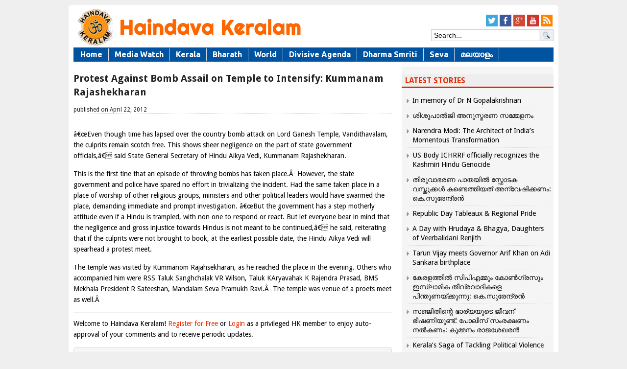

--- FILE ---
content_type: text/json; charset=utf-8
request_url: https://haindavakeralam.com/wp-admin/admin-ajax.php
body_size: 68
content:
{"quote_id":"221","quote":"The Andaman and Nicobar islands were the first part of India to become free from the British rule. In 1943 the Indian National Army freed these islands and renamed them as Swaraj and Shaheed islands. Pingali Venkayya Designed our national flag. Born on August 2, 1876 in the Divi taluk in Krishna district, Andhra Pradesh.","author":"HK","source":null,"tags":"DidYouKnow","public":"yes","time_added":"2015-12-03 07:27:33","time_updated":""}